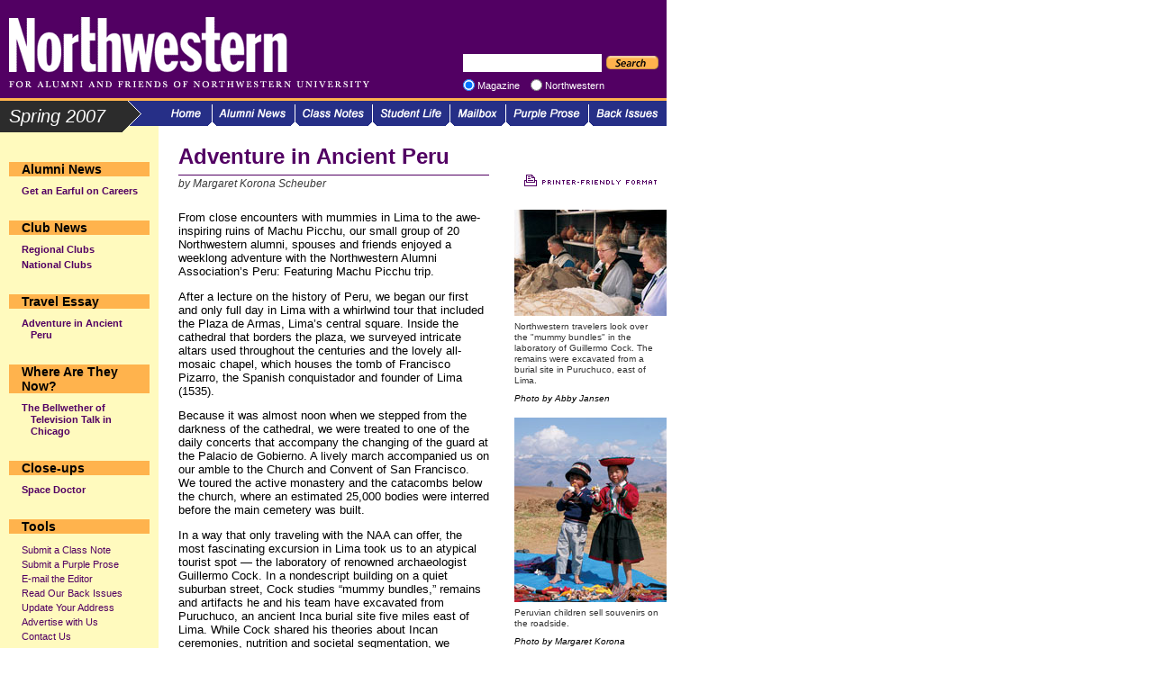

--- FILE ---
content_type: text/html
request_url: https://www.northwestern.edu/magazine/spring2007/alumninews/travelessay/travelessay.html
body_size: 5089
content:














<!DOCTYPE html PUBLIC "-//W3C//DTD XHTML 1.0 Transitional//EN"
"http://www.w3.org/TR/xhtml1/DTD/xhtml1-transitional.dtd "><html xmlns="http://www.w3.org/1999/xhtml" xml:lang="en" lang="en">
<head>
<!-- Google Tag Manager -->
<script>(function(w,d,s,l,i){w[l]=w[l]||[];w[l].push({'gtm.start':
new Date().getTime(),event:'gtm.js'});var f=d.getElementsByTagName(s)[0],
j=d.createElement(s),dl=l!='dataLayer'?'&l='+l:'';j.async=true;j.src=
'https://www.googletagmanager.com/gtm.js?id='+i+dl;f.parentNode.insertBefore(j,f);
})(window,document,'script','dataLayer','GTM-WMT3TNZ');</script>
<!-- End Google Tag Manager -->

  <base href="https://www.northwestern.edu/magazine/" />
  <title>Adventure in Ancient Peru, Spring 2007, Northwestern Magazine</title>
  <meta http-equiv="Content-Type" content="text/html; charset=iso-8859-1" />
  <link href="styles/magazine.css" rel="stylesheet" type="text/css" />
  <script src="scripts/magazine.js" language="javascript" type="text/javascript"></script>
</head>
<body id="top">
<!-- Google Tag Manager (noscript) -->
<noscript><iframe src="https://www.googletagmanager.com/ns.html?id=GTM-WMT3TNZ"
height="0" width="0" style="display:none;visibility:hidden"></iframe></noscript>
<!-- End Google Tag Manager (noscript) -->

<table cellspacing="0" class="main">
  <tr>
    <td>
      <table cellspacing="0" class="masthead">
        <tr>
          <td class="title"><a href="http://www.northwestern.edu/magazine/spring2007"><img src="images/masthead.gif" alt="Northwestern Magazine" /></a></td>
          <td class="search">
            <form method="get" action="http://search.northwestern.edu/query.html" name="searchform">
              <input type="text" name="qt" class="search_text" /><input type="image" src="/magazine/images/v5/search-button.gif" alt="Submit" class="search_button" /><br />
              <input type="radio" name="qp" value="url:www.northwestern.edu/magazine" checked="checked" class="search_radio" /> Magazine &nbsp;&nbsp;
              <input type="radio" name="qp" value="" class="search_radio" /> Northwestern
            </form>
          </td>
        </tr>
      </table>
    </td>
  </tr>
</table>


<!--   begin MagazineIssue.getTopBar()   -->
<table cellspacing="0" class="main">
  <tr>
    <td>
      <table cellspacing="0" class="top_menu">
        <tr>
          <td class="current_issue"><a href="http://www.northwestern.edu/magazine/spring2007">Spring 2007</a></td>
          <td><a href="http://www.northwestern.edu/magazine/spring2007"><img src="images/top_menu/top_menu_home2.gif" alt="Home" /></a></td>
          <td><a href="http://www.northwestern.edu/magazine/spring2007/alumninews/features/podcasting.html"><img src="images/top_menu/top_menu_alumni_news.gif" alt="Alumni News" /></a></td>
          <td><a href="http://www.northwestern.edu/magazine/spring2007/classnotes/1930.html"><img src="images/top_menu/top_menu_class_notes.gif" alt="Class Notes" /></a></td>
          <td><a href="http://www.northwestern.edu/magazine/spring2007/studentlife/parnell.html"><img src="images/top_menu/top_menu_student_life.gif" alt="Student Life" /></a></td>
          <td><a href="http://www.northwestern.edu/magazine/spring2007/mailbox/mailbox.html"><img src="images/top_menu/top_menu_mailbox.gif" alt="Mailbox" /></a></td>
          <td><a href="http://www.northwestern.edu/magazine/spring2007/purpleprose/prose.html"><img src="images/top_menu/top_menu_purple_prose.gif" alt="Purple Prose" /></a></td>
          <td><a href="http://www.northwestern.edu/magazine/backissues.html"><img src="images/top_menu/top_menu_backissues.gif" alt="Back Issues" /></a></td>
        </tr>
      </table>
    </td>
  </tr>
</table>
<!--   end MagazineIssue.getTopBar()   -->















<!--   begin magazine-story.jsp   -->
<table cellspacing="0" class="main">  
  <tr>
    <td class="page">
      <table cellspacing="0">
        <tr>

          <td class="left_column" rowspan="2">
            <table cellspacing="0" width="100%">

<!--   begin getSideBar(thisPage(Alumni News|Travel Essay, request)   -->
              <tr>
                <td>
<!--   Begin getSideBarTable(theseStories)   -->
                  <table cellspacing="0" width="100%" class="featured_stories">
                    <tr>
						<th>Alumni News</th>
                    </tr>
                    <tr>
                      <td>
                        <p><a href='http://www.northwestern.edu/magazine/spring2007/alumninews/features/podcasting.html'>Get an Earful on Careers</a></p>
                      </td>
                    </tr>
                  </table>
<!--   End getSideBarTable(theseStories)   -->
<!--   Begin getSideBarTable(theseStories)   -->
                  <table cellspacing="0" width="100%" class="featured_stories">
                    <tr>
                      <th>Club News</th>
                    </tr>
                    <tr>
                      <td>
                        <p><a href='http://www.northwestern.edu/magazine/spring2007/alumninews/clubnews/regional.html'>Regional Clubs</a></p>
                        <p><a href='http://www.northwestern.edu/magazine/spring2007/alumninews/clubnews/national.html'>National Clubs</a></p>
                      </td>
                    </tr>
                  </table>
<!--   End getSideBarTable(theseStories)   -->
<!--   Begin getSideBarTable(theseStories)   -->
                  <table cellspacing="0" width="100%" class="featured_stories">
                    <tr>
                      <th>Travel Essay</th>
                    </tr>
                    <tr>
                      <td>
                        <p><a href='http://www.northwestern.edu/magazine/spring2007/alumninews/travelessay/travelessay.html'>Adventure in Ancient Peru</a></p>
                      </td>
                    </tr>
                  </table>
<!--   End getSideBarTable(theseStories)   -->
<!--   Begin getSideBarTable(theseStories)   -->
                  <table cellspacing="0" width="100%" class="featured_stories">
                    <tr>
                      <th>Where Are They Now?</th>
                    </tr>
                    <tr>
                      <td>
                        <p><a href='http://www.northwestern.edu/magazine/spring2007/alumninews/wherearetheynow/watn.html'>The Bellwether of Television Talk in Chicago</a></p>
                      </td>
                    </tr>
                  </table>
<!--   End getSideBarTable(theseStories)   -->
<!--   Begin getSideBarTable(theseStories)   -->
                  <table cellspacing="0" width="100%" class="featured_stories">
                    <tr>
                      <th>Close-ups</th>
                    </tr>
                    <tr>
                      <td>
                        <p><a href='http://www.northwestern.edu/magazine/spring2007/alumninews/close-ups/closeup.html'>Space Doctor</a></p>
                      </td>
                    </tr>
                  </table>
<!--   End getSideBarTable(theseStories)   -->
                </td>
              </tr>
<!--   end getSideBar(thisPage, request)   -->

<!--   begin MagazineIssue.getSideBar()   -->
              <tr>
                <td>
                  <table cellspacing="0" width="100%" class="tools">
                    <tr>
                      <th>Tools</th>
                    </tr>
                    <tr>
                      <td>
                        <a onclick="openwin('http://www.northwestern.edu/magazine/tools/classnote_form.html'); return false;" href="http://www.northwestern.edu/magazine/tools/classnote_form.html">Submit a Class Note</a><br />
                        <a onclick="openwin('http://www.northwestern.edu/magazine/tools/prose_guidelines.html'); return false;" href="http://www.northwestern.edu/magazine/tools/prose_guidelines.html">Submit a Purple Prose</a><br />
                        <a onclick="openwin('http://www.northwestern.edu/magazine/tools/letter_form.html'); return false;" href="http://www.northwestern.edu/magazine/tools/letter_form.html">E-mail the Editor</a><br />
                        <a href="http://www.northwestern.edu/magazine/backissues.html">Read Our Back Issues</a><br />
                        <a onclick="openwin('http://www.northwestern.edu/magazine/tools/address_form.html'); return false;" href="http://www.northwestern.edu/magazine/tools/address_form.html">Update Your Address</a><br />
                        <a href="http://www.northwestern.edu/magazine/tools/advertising.html">Advertise with Us</a><br />
                        <a onclick="openwin('http://www.northwestern.edu/magazine/tools/contact_us.html'); return false;" href="http://www.northwestern.edu/magazine/tools/contact_us.html">Contact Us</a><br />
                      </td>
                    </tr>
                  </table>
                </td>
              </tr>
              <tr>
                <td>
                  <table cellspacing="0" width="100%" class="northwestern_links">
                    <tr>
                      <th>Northwestern Links</th>
                    </tr>
                    <tr>
                      <td>
                        <a href="http://www.northwestern.edu/">Northwestern Home</a><br />
                        <a href="http://alumni.northwestern.edu/">Alumni Web Site</a><br />
                        <a href="http://www.nusports.com/">NU Sports</a><br />
                        <a href="http://www.northwestern.edu/newscenter/">Northwestern News</a><br />
                        <a href="http://planitpurple.northwestern.edu/">Plan-It Purple:</a><br />
                        &nbsp;&nbsp;&nbsp;&nbsp;<a href="http://planitpurple.northwestern.edu/">Online Calendar</a><br />
                      </td>
                    </tr>
                  </table>
                </td>
              </tr>
<!--   end MagazineIssue.getSideBar()   -->


            </table>
          </td>

          <td class="body_title">
            <h1>Adventure in Ancient Peru</h1>

          </td>
          <td>&nbsp;</td>
        </tr>
        <tr>

          <td class="body">
            <hr />
            <cite>by Margaret Korona Scheuber</cite>
<p>From close encounters with mummies in Lima to the awe-inspiring ruins of Machu Picchu, our small group of 20 Northwestern alumni, spouses and friends enjoyed a weeklong adventure with the Northwestern Alumni Association&rsquo;s Peru: Featuring Machu Picchu trip.</p>
<p>After a lecture on the history of Peru, we began our first and only full day in Lima with a whirlwind tour that included the Plaza de Armas, Lima&rsquo;s central square. Inside the cathedral that borders the plaza, we surveyed intricate altars used throughout the centuries and the lovely all-mosaic chapel, which houses the tomb of Francisco Pizarro, the Spanish conquistador and founder of Lima (1535).</p>
<p>Because it was almost noon when we stepped from the darkness of the cathedral, we were treated to one of the daily concerts that accompany the changing of the guard at the Palacio de Gobierno. A lively march accompanied us on our amble to the Church and Convent of San Francisco. We toured the active monastery and the catacombs below the church, where an estimated 25,000 bodies were interred before the main cemetery was built.</p>
<p>In a way that only traveling with the NAA can offer, the most fascinating excursion in Lima took us to an atypical tourist spot &mdash; the laboratory of renowned archaeologist Guillermo Cock. In a nondescript building on a quiet suburban street, Cock studies &ldquo;mummy bundles,&rdquo; remains and artifacts he and his team have excavated from Puruchuco, an ancient Inca burial site five miles east of Lima. While Cock shared his theories about Incan ceremonies, nutrition and societal segmentation, we noticed the decorated skull that appeared on the cover of the May 2002 <em>National Geographic</em> on a shelf within arm&rsquo;s reach.</p>
<p>We could have listened to many more of Cock&rsquo;s stories, but it was time to head to the highlands. We flew to Cuzco, the ancient capital of the Incan Empire, situated at an altitude of more than 11,000 feet. We were welcomed with a cup of steaming coca tea and instructions to spend the afternoon resting to diminish altitude sickness.</p>
<p>Early the next morning we began our exploration of the Sacred Valley of the Incas. We were delighted by the vibrant colors and activity of the traditional market in Chinchero, a scene in stark contrast with the brown and white adobe homes that line the deserted streets outside the market. </p>
<p>The following day we explored our artistic inclinations in painting, ceramics or traditional flute while visiting San Blas, the artisan neighborhood of Cuzco. It was fun to participate in a creative activity among the tours and even more fun when the finished products were presented the next evening at dinner &mdash; we were a talented group!</p>
<p>Well before dawn on our last day in the highlands we made our way to the PeruRail station for our journey to Machu Picchu. After a three-hour train ride and one more minicoach up the steep and winding mountainside we arrived at the entrance of the &ldquo;Lost City of the Incas.&rdquo;</p>
<p>It is truly awe-inspiring to examine Machu Picchu&rsquo;s thoughtfully planned layout &mdash; with agricultural sections distinct from urban sections and an advanced aqueduct system &mdash; and consider that this ancient city exists high above the valley floor, essentially saddling a narrow section of land between two mountains. And this UNESCO World Heritage Site is not completely revealed. Countless farming terraces are still hidden under thick vegetation.</p>
<p>Some of us climbed to the caretaker&rsquo;s hut, from which the legendary photos for postcards and travel book covers are taken, and snapped our own memories. </p>
<p>The farewell reception and dinner, held at the gorgeous Casa Garc&iacute;a Alvarado in Lima, was a celebration of memories and new friends made throughout the week. All the travelers truly got to know each other, thanks to the small group size &hellip; and a pisco sour or two. We look forward to our next journey with the NAA!</p>
<span class="postscript"><p><em>Margaret Korona Scheuber (McC00) is an account manager with Thomson Solucient in Evanston. She and her husband, Scott Scheuber (KSM04), live in Arlington Heights, Ill. </em></p>
<p><em>For more information on upcoming NAA trips, call 1-800-NU-ALUMS or visit <a href="http://www.alumni.northwestern.edu/travel">www.alumni.northwestern.edu/travel</a>.</em></p></span>


          </td>

          <td class="right_column">
            <table cellspacing="0" width="100%">
              <tr>
                <td class="icons">
                  <a onclick="openwin('http://www.northwestern.edu/magazine/spring2007/alumninews/travelessay/travelessay_print.html'); return false;" href="http://www.northwestern.edu/magazine/spring2007/alumninews/travelessay/travelessay_print.html"><img src="images/right_column_print.gif" alt="" /></a>
                </td>
              </tr>

              <tr>
                <td class="photo">
                  <table cellspacing="0" width="100%">
                    <tr>
                      <td>
                    
                      <a onclick="openPhotoWin('https://www.northwestern.edu/shared/cms/images/magazine/2007/03/alumninews-travel1-big.jpg','300','209'); return false;" href="https://www.northwestern.edu/shared/cms/images/magazine/2007/03/alumninews-travel1-big.jpg"><img alt='Northwestern travelers look over the "mummy bundles" in the laboratory of Guillermo Cock. The remains were excavated from a burial site in Puruchuco, east of Lima.' src='https://www.northwestern.edu/shared/cms/images/magazine/2007/03/alumninews-travel1-small.jpg' width='169' height='118' /></a></td>
                    </tr>
                    <tr>
                      <td class="caption">

                        Northwestern travelers look over the "mummy bundles" in the laboratory of Guillermo Cock. The remains were excavated from a burial site in Puruchuco, east of Lima.
                        <cite>Photo by Abby Jansen</cite>

                      </td>
                    </tr>
                  </table>
                </td>
              </tr>

              <tr>
                <td class="photo">
                  <table cellspacing="0" width="100%">
                    <tr>
                      <td>
                    
                      <a onclick="openPhotoWin('https://www.northwestern.edu/shared/cms/images/magazine/2007/03/alumninews-travel3-big.jpg','300','409'); return false;" href="https://www.northwestern.edu/shared/cms/images/magazine/2007/03/alumninews-travel3-big.jpg"><img alt='Peruvian children sell souvenirs on the roadside.' src='https://www.northwestern.edu/shared/cms/images/magazine/2007/03/alumninews-travel3-small.jpg' width='169' height='205' /></a></td>
                    </tr>
                    <tr>
                      <td class="caption">

                        Peruvian children sell souvenirs on the roadside.
                        <cite>Photo by Margaret Korona Scheuber</cite>

                      </td>
                    </tr>
                  </table>
                </td>
              </tr>

              <tr>
                <td class="photo">
                  <table cellspacing="0" width="100%">
                    <tr>
                      <td>
                    
                      <a onclick="openPhotoWin('https://www.northwestern.edu/shared/cms/images/magazine/2007/03/alumninews-travel2-big.jpg','300','225'); return false;" href="https://www.northwestern.edu/shared/cms/images/magazine/2007/03/alumninews-travel2-big.jpg"><img alt='The view of Machu Picchu from the caretaker&rsquo;s hut' src='https://www.northwestern.edu/shared/cms/images/magazine/2007/03/alumninews-travel2-small.jpg' width='169' height='127' /></a></td>
                    </tr>
                    <tr>
                      <td class="caption">

                        The view of Machu Picchu from the caretaker&rsquo;s hut
                        <cite>Photo by Margaret Korona Scheuber</cite>

                      </td>
                    </tr>
                  </table>
                </td>
              </tr>

            </table>
          </td>
        </tr>
      </table>
    </td>
  </tr>
</table>
<!--   end magazine-story.jsp   -->
<!--   begin MagazineIssue.getFooter()   -->
<table cellspacing="0" class="main">
  <tr>
    <td class="footer">
      <table cellspacing="0" width="100%">
        <tr>
          <td class="NU_logo"><a href="http://www.northwestern.edu/"><img src="images/footer_NU_logo.gif" alt="Northwestern University" /></a></td>
          <td class="links">
            <a href="http://www.northwestern.edu/magazine/spring2007">Features</a> | <a href="http://www.northwestern.edu/magazine/spring2007/alumninews/features/podcasting.html">Alumni News</a> | <a href="http://www.northwestern.edu/magazine/spring2007/classnotes/1930.html">Class Notes</a> | <a href="http://www.northwestern.edu/magazine/spring2007/studentlife/parnell.html">Student Life</a> | <a href="http://www.northwestern.edu/magazine/spring2007/mailbox/mailbox.html">Mailbox</a> | <a href="http://www.northwestern.edu/magazine/spring2007/purpleprose/prose.html">Purple Prose</a><br />
            <a href="http://www.northwestern.edu/">Northwestern Home</a> | <a href="http://planitpurple.northwestern.edu/">Northwestern Calendar: Plan-It Purple</a> | <a href="http://www.northwestern.edu/search/">Northwestern Search</a><br />
            Northwestern 1800 Sheridan Road, Evanston, IL  60208-1800<br />
            Phone: 847-491-5000&nbsp;&nbsp;Fax: 847-491-3040&nbsp;&nbsp;E-mail: <a href="mailto:letters&#064;northwestern.edu">letters&#064;northwestern.edu</a><br />
            06/27/2023&nbsp;<a href="http://www.northwestern.edu/disclaimer.html">World Wide Web Disclaimer</a> and <a href="http://www.northwestern.edu/policy.html">Policy Statements</a><br />
            All rights reserved &copy; 2007 Northwestern University.
          </td>
        </tr>
      </table>
    </td>
  </tr>
</table>
</body>
</html>
<!--   end MagazineIssue.getFooter()   -->



--- FILE ---
content_type: text/css
request_url: https://www.northwestern.edu/magazine/styles/magazine.css
body_size: 3898
content:
/*
File Name:
   magazine.css
File Description:
   Cascading Style Sheet file for the Northwestern Magazine website
File Author:
   j-morrow@northwestern.edu
Last Updated:
   1:09pm 6/05/2006 <j-morrow@northwestern.edu>
*/


/*
    Colors used in Magazine site:

    Northwestern Purple:    #520063
    Orange Stripes:         #FFB34D
    Blue Tabs:              #262F87
    Light Yellow Column:    #FFFABE
    Gray Headers:           #D1D1D1
    Blue Cover Box:         #DCDDF7
    Gray Cover Border:      #ADADBA
    Gray Cover Header:      #9E9E9E
    Gray Horizontal Rules:  #CCCCCC
    Blue Sidebar Box:       #E8E9F3
    Gray Back Issue Bars:   #EAEAEA
    Gray Back to Top Bars:  #C8C8C8
    Black Text:             #000000
    Red Text:               #750000
    Gray Text:              #3A3A3A
    White Background:       #FFFFFF
*/


/*
//   Global styles
*/


* {
    font-family: Arial, Helvetica, Verdana, sans-serif;
    color: #000000;
}

*.no_border {
    border: none !important;
}

BODY {
    padding: 0px;
    margin: 0px;
    top: 0px;
    left: 0px;
    background-image: url(../images/left_column_background.gif);
    background-repeat: repeat-y;
}

BODY.print {
    background: none;
}

H1 {
    padding: 0px;
    margin: 0px;
}

TABLE {
    padding: 0px;
    margin: 0px;
    border: none;
    border-collapse: collapse;
    border-spacing: 0px;
}    

TR, TD, TH {
    vertical-align: top;
    padding: 0px;
    margin: 0px;
    border: none;
}

A IMG {
    border: none;
}

FORM {
    padding: 0px !important;
    margin: 0px !important;
}

TABLE.main {
    width: 740px;
}


/*
//   Masthead styles
*/


TABLE.masthead {
    width: 740px;
}

.masthead TD {
    background: #520063;
    color: #FFFFFF;
}

/*
//   Search styles
*/

.masthead TD.search {
    width: 226px;
    vertical-align: bottom;
    padding-bottom: 8px;
    margin: 0px;
}

.masthead .search FORM {
    color: #FFFFFF;
    font-size: 11px;
}

.masthead .search INPUT.search_text {
    width: 150px;
    height: 18px;
    font-size: 12px;
    border: none;
    margin-bottom: 8px;
    vertical-align: middle;
}

.masthead .search INPUT.search_button {
    padding-left: 5px;
    padding-bottom: 11px;
    vertical-align: bottom;

}

.masthead .search INPUT.search_radio {
    background-color: #520063;
    padding: 0px;
    margin: 0px;
    vertical-align: bottom;
}


/*
//   Top Menu styles
*/


TABLE.top_menu {
    width: 740px;
}

.top_menu TD {
    background: #FFFFFF;
}

.top_menu TD.current_issue {
    background-image: url(../images/top_menu/top_menu_issue.gif);
    background-repeat: no-repeat;
    background-color: #FFFABE;
    width: 157px;
    padding: 0px;
    padding-top: 9px;
    padding-left: 10px;
}

.top_menu TD.current_issue,  
.top_menu TD.current_issue A { 
    font-size: 20px;
    font-style: italic;
    text-decoration: none;
    color: #FFFFFF;
}


/*
//   Left Column styles
*/


.left_column {
    width: 156px;
    background: #FFFABE;
    padding-top: 20px;
}

.left_column TABLE TABLE TH {
    background: #FFB34D;
    font-size: 14px;
    font-weight: bold;
    text-align: left;
    margin: 0px;
    padding: 0px;
    padding-left: 14px;
    text-decoration: none;
}

.left_column TABLE TABLE TH A {
    text-decoration: none;
}

.left_column TABLE TABLE TD {
    padding-top: 10px;
    padding-left: 14px;
    padding-right: 10px;
    padding-bottom: 22px;
}

.left_column TABLE TABLE TD, 
.left_column TABLE TABLE TD A {
    font-size: 11px;
    line-height: 16px;
    color: #520063;
    text-decoration: none;
}

.left_column TABLE TABLE TD A:active,
.left_column TABLE TABLE TD A:hover {
    color: #750000;
    text-decoration: underline;
}

.left_column TABLE TABLE.featured_stories TD P, 
.left_column TABLE TABLE.browse_by_category TD P {
    text-indent: -10px;
    padding: 0px 0px 4px 10px;
    margin: 0px;
}

.left_column TABLE TABLE.featured_stories TD P A, 
.left_column TABLE TABLE.browse_by_category TD P A {
    font-weight: bold; 
	line-height: 2.25ex;
}


.left_column TABLE TABLE.browse_by_year, 
.left_column TABLE TABLE.browse_by_decade {
    padding-top: 10px;
    padding-bottom: 22px;
}

.left_column TABLE TABLE.browse_by_year TD, 
.left_column TABLE TABLE.browse_by_decade TD {
    padding-top: 10px;
    padding-bottom: 23px;
    padding-left: 14px;
    padding-right: 0px;
}

.left_column TABLE TABLE.browse_by_year TD TABLE, 
.left_column TABLE TABLE.browse_by_decade TD TABLE {
    padding: 0px;
    margin: 0px;
}

.left_column TABLE TABLE.browse_by_year TD TABLE TD, 
.left_column TABLE TABLE.browse_by_decade TD TABLE TD {
    padding: 0px;
    margin: 0px;
    font-size: 11px;
    color: #520063;
    vertical-align: middle;
}

.left_column TABLE TABLE.browse_by_year TD TABLE TD A, 
.left_column TABLE TABLE.browse_by_decade TD TABLE TD A {
    font-weight: bold;
}


/*
//   Right Column styles
*/

.page .right_column {
    width: 169px;
}

.front .right_column {
    width: 179px;
}

.right_column TD.announcements, 
.right_column TD.snapshot_gallery {
    padding-bottom: 16px;
}

.right_column .announcements TD, 
.right_column .snapshot_gallery TD {
    border-right: 1px solid #D1D1D1;
    border-left: 1px solid #D1D1D1;
}

.right_column .announcements TABLE TD {
    padding-left: 12px;
    padding-top: 16px;
    padding-right: 12px;
    padding-bottom: 7px;
}

.right_column .announcements TABLE TD.corner_BL {
    border: none;
    border-left: 1px solid #D1D1D1;
    padding: 0px;
}

.right_column .announcements TABLE TD.corner_BR {
    border: none;
    padding: 0px;
}

.right_column TH {
    border: 1px solid #D1D1D1;
    border-bottom: none;
    background: #D1D1D1;
    color: #520063;
    font-size: 0.9em;
    font-weight: bold;
    font-style: italic;
    text-align: left;
    padding-left: 12px;
}

.right_column .announcements H1,
.right_column .announcements H2{
    font-size: 0.8em;
    font-weight: bold;
    margin: 0px;
    padding: 0px;
}

.right_column .announcements P {
    font-size: 0.8em;
    font-weight: normal;
}

.right_column .snapshot_gallery TD {
    border-bottom: 1px solid #D1D1D1;
}

.right_column .snapshot_gallery IMG {
    margin: 1px;
    border: 1px solid #000000;
}

.right_column .icons {
/*    padding-top: 92px;*/
    padding-top: 0px;
    padding-bottom: 8px;
    margin: 0px;
}

.right_column .photo {
	padding-top: 15px;
}

.right_column .photo .caption {
    color: #333333;
    font-size: 0.65em;
    line-height: 2.25ex;
    padding: 6px 6px 0px 0px;
}

.right_column .photo .caption CITE {
    font-size: 1em;
    font-style: italic;
    display: block;
    padding-top:8px;
}

.right_column .sidebars {
    border: 1px solid #520063;
}

.right_column .sidebars TH,
.right_column .sidebars TH A {
    border: 1px solid #520063;
    background: #520063;
    color: #FFFFFF;
    font-style: normal;
    text-decoration: none;
    padding-right: 10px;
}

.right_column .sidebars TD {
    background: #E8E9F3;
    padding: 12px;
    padding-bottom: 0px;
}

.right_column .sidebars TD A  {
    color: #520063;
    font-size: 0.7em;
    text-decoration: none;
    display: block;
    padding-bottom: 12px;
}

.right_column .sidebars TD P {
    color: #000000;
    font-size: 0.7em;
    text-decoration: none;
    display: inline;
}

.right_column .sidebars TD P A {
	color: #520063;
    font-size: 1.0em; 
}

.right_column .sidebars TD A:active,
.right_column .sidebars TD A:hover {
    color: #750000;
    text-decoration: underline;
}

/* .class_notes .body TD.right_column { */
.class_notes .body .right_column { 
    vertical-align: top;
    width: 120px;
    padding: 0px;
    margin: 0px;
    padding: 14px;
    background-color: #EBEBEB;
}

.class_notes .right_column H1 {
    padding-bottom: 10px;
    font-size: 1em;
}

.class_notes .right_column P {
    font-size: 0.8em;
    margin: 0px;
    padding: 0px;
    padding-bottom: 3px;
}

.class_notes .body .right_column P STRONG {
    font-weight: bold;
    color: #750000;
}


.class_notes .right_column CITE {
    font-size: 0.8em;
    font-style: italic;
}


.print .issue {
    padding-top: 20px;
    text-align: center;
    font-size: 22px;
    font-style: italic;
    text-decoration: none;
}


/*
//   Homepage Cover Story styles
*/


.cover_story {
    background: #DCDDF7;
}

TD.cover_story {
    background-color: transparent;
    padding-right: 23px;
}

.cover_story .cover IMG,
.cover_story .cover IMG A {
    border: 1px solid #000000;
}

.cover_story .story {
    padding-left: 20px;
    padding-right: 5px;
    vertical-align: middle;
}

.cover_story .story H1 {
    font-size: 1em;
text-indent: -12px;
padding-left: 12px;
}

.cover_story .story H1 A {
    font-family: Arial, Helvetica, Arial, sans-serif;
/*    font-family: "Times New Roman", Times, serif;*/    
font-size: 2.20em;
    font-weight: bold;
    text-decoration: none;
    line-height: 2.25ex;
    padding: 0px;
    padding-left: 12px;
    padding-right: 2px;
    padding-top: 10px;
    margin: 0px;
    color: #520063;
}

.cover_story .story H1 A:active,
.cover_story .story H1 A:hover {
    color: #750000;
}

.cover_story .story P {
    padding-left: 12px;
    padding-right: 12px;
    padding-top: 5px;
    margin: 0px;
    font-size: 0.9em;
    line-height: 2.25ex;
    text-decoration: none;
}

.cover_story .story CITE {
    padding-left: 12px;
    padding-right: 12px;
    font-size: 0.9em;
    font-style: italic;
    text-decoration: none;
}


/*
//   Styles for homepage table of contents
*/


TD.front {
    padding-top: 13px;
    padding-left: 10px;
}

.front TD.contents {
    /*
    padding-left: 35px;
    padding-right: 27px;
    padding-top: 14px;
    */
    padding-left: 25px;
    padding-right: 20px;
    padding-top: 14px;
}

.front .contents TABLE TD {
    padding: 0px; 
    padding-top: 14px;
    padding-bottom: 14px;
    border-top: 1px solid #D1D1D1;
}

.front .contents TABLE .first TD {
    border-top: none;
}

.front .contents TABLE TD.story {
    width: 220px;
    padding-top: 14px;
    padding-right: 4px;
}

.front .contents TABLE TD IMG {
    margin-left: 4px;
    margin-right: 15px;
    border: 1px solid #000000;
}

.front .contents TABLE TD H1 {
    color: #520063;
    font-size: 0.8em;
    line-height: 2.25ex;
    margin: 0px;
    padding: 0px;
    font-weight: bold;
}
.front .contents TABLE TD H1 A {
    text-decoration: none;
}

.front .contents TABLE TD H1 A:active,
.front .contents TABLE TD H1 A:hover {
    text-decoration: underline;
    color: #750000;
}

.front .contents TABLE TD H1 CITE {
    color: #000000;
    margin: 0px;
    padding: 0px;
    font-weight: normal;
    font-style: italic;
}

.front .contents TABLE TD P {
    font-size: 0.8em;
    line-height: 2.3ex;
    margin: 0px;
    padding: 0px;
}


/*
//   Styles for story pages
*/


TD.page {
    padding-top: 13px;
    padding-left: 10px;
}

.page TD.body_title {
    padding-left: 32px;
    padding-right: 28px;
/*    padding-top: 16px;*/
/*    padding-bottom: 35px;*/
}

.page TD.body {
    padding-left: 32px;
    padding-right: 28px;
/*    padding-top: 16px;*/
    padding-bottom: 35px;
}


.print {
	padding-top: 10px;
    padding-left: 20px;
    padding-right: 31px;
}

.print P,
.print CITE {
	font-family: Arial, Helvetica, Verdana, sans-serif;
    font-size: 0.8em;
    color: #000000;
    padding: 0px;
    margin: 0px;
    padding-bottom: 10px;
}

.print CITE {
	font-size: 0.8em;
	font-style: italic;
    text-decoration: none;
    color: #3A3A3A;
    display: block;
}

.print P CITE {
	display: inline;
	font-size: 1.0em;
}

.page .body H1, 
.page .body_title H1,
.print H1 {
/*    font-family: "Times New Roman", Times, serif;*/
    font-family: Arial, Helvetica, Verdana, sans-serif;
/*    font-size: 2.25em;*/
    font-size: 1.5em;
    font-weight: bold;
    text-decoration: none;
    color: #520063;
    padding: 0px;
    margin: 0px;
    padding-bottom: 6px;
}

.page .body H2, 
.page .body_title H2,
.print H2 {
    font-family: Arial, Helvetica, Verdana, sans-serif;
    font-size: 0.8em;
    font-weight: normal;
    color: #750000;
    line-height: 1.25em;
    padding: 0px;
    margin: 0px;
}

.page .body_title H2 I,
.page .body H2 I {
    color: #750000;
}

.page .body H2,
.print H2 {
    font-weight: bold;
}

.print H2 {
    padding-bottom: 1em;
}

.page .body HR, 
.page .body_title HR {
    height: 1px;
    border: none;
    color: #520063;
    background: #520063;
    padding: 0px;
    margin: 0px;
    margin-bottom: 2px;
}


.page .body CITE, 
.page .body_title CITE {
    font-size: 0.74em;
    font-style: italic;
    text-decoration: none;
    color: #3A3A3A;
    display: block;
    padding-bottom: 10px;
}

.page .body CITE A, 
.page .body_title CITE A {
    text-decoration: none;
}

.page .body CITE A:active,
.page .body CITE A:hover, 
.page .body_title CITE A:active,
.page .body_title CITE A:hover {
    text-decoration: underline;
}

.page .body P CITE {
    font-size: 1em;
    color: #000000;
    padding: 0px;
    margin: 0px;
    display: inline;
}

.page .body P,
.page .body LI {
    font-size: 0.8em;
}

.page .body P A {
    text-decoration: none;
    color: #3C4CE4;
}

.page .body P A:active,
.page .body P A:hover {
    color: #FFB24D;
    text-decoration: underline;
}

.page .body .photo .caption {
    font-size: 0.65em;
    line-height: 2.75ex;
    padding: 6px;
    padding-bottom: 0px;
}

.page .body .photo .caption CITE {
    font-size: 1em;
    font-style: normal;
    display: block;
}

.page .body .bio,
.page .body .postscript P,
.print .bio,
.print .postscript P {
    font-size: 0.8em;
    font-style: italic;
}

.page .body .bio CITE,
.page .body .postscript CITE,
.print .bio CITE,
.print .postscript CITE {
    font-size: 1em;
    font-style: normal;
    display: inline;
}

.page .body TABLE TD,
.page .body TABLE TH {
	text-align: left;
	font-size: 0.8em;
	padding: 1px 7px 1px 0px;
	margin: 0px;
}


/*
//   Styles for Back Issues page
*/


TD.back_issues {
    padding-top: 13px;
    padding-left: 10px;    
}

.back_issues TD.body {
    width: 533px;
    padding-left: 40px;
    padding-top: 10px;
}

.back_issues .body TH {
    font-family: "Times New Roman", Times, serif;
    font-size: 2.25em;
    font-weight: normal;
    text-decoration: none;
    line-height: 1.75ex;
    color: #520063;
    padding: 0px;
    margin: 0px;
    border-bottom: 1px solid #520063;
    text-align: left;
}

.back_issues .body TD.top_year, 
.back_issues .body TD.year {
    background-color: #EAEAEA;
    font-family: "Times New Roman", Times, serif;
    font-size: 1.5em;
    font-weight: normal;
    text-decoration: none;
    color: #520063;
    padding: 0px;
    padding-left: 10px;
    margin: 0px;
}

.back_issues .body TD.year {
    width: 479px;
}

.back_issues .body TD.top_link {
    background-color: #C8C8C8;
    width: 54px;
    padding: 0px;
    padding-left: 10px;
}

.back_issues .body TD.year, 
.back_issues .body TD.top_link {
    border-top: 38px solid #FFFFFF;
}

.back_issues .body TD.top_link A {
    color: #520063;
    font-weight: normal;
    font-size: 1.25em;
    text-decoration: none;
}

.back_issues .body TD.cover {
    width: 140px;
    padding-left: 10px;
}

.back_issues .body TD.cover IMG {
    width: 120px;
    height: 145px;
}

.back_issues .body TD {
    padding-top: 20px;
    padding-bottom: 0px;
    padding-right: 10px;
    padding-left: 10px;
    font-size: 0.7em;
    vertical-align: middle;
}

.back_issues .body TD H1, 
.back_issues .body TD H1 A {
    color: #520063;
    font-size: 1em;
    margin: 0px;
    padding: 0px;
    text-decoration: none;
}

.back_issues .body TD H1 A:active,
.back_issues .body TD H1 A:hover {
    color: #750000;
}

.back_issues .body TD A {
    text-decoration: none;
}

.back_issues .body TD A:active,
.back_issues .body TD A:hover {
    text-decoration: underline;
}

.back_issues .body TD STRONG {
    font-weight: bold;
}

.back_issues .body TD.blank {
    padding: 0px;
    margin: 0px;
    padding-top: 22px;
}

/*
//   Styles for Snapshot Gallery page
*/


TD.snapshot_gallery {
    padding-top: 13px;
    padding-left: 10px;    
}

.snapshot_gallery TD.body {
    width: 533px;
    padding-left: 40px;
    padding-top: 10px;
}

.snapshot_gallery .body TH {
    font-family: "Times New Roman", Times, serif;
    font-size: 2.25em;
    font-weight: normal;
    text-decoration: none;
    line-height: 1.75ex;
    color: #520063;
    padding: 0px;
    margin: 0px;
    border-bottom: 1px solid #520063;
    text-align: left;
}

.snapshot_gallery .body TD.top_year, 
.snapshot_gallery .body TD.year {
    background-color: #EAEAEA;
    font-family: "Times New Roman", Times, serif;
    font-size: 1.5em;
    font-weight: normal;
    text-decoration: none;
    color: #520063;
    padding: 0px;
    padding-left: 10px;
    margin: 0px;
}

.snapshot_gallery .body TD.year {
    width: 479px;
}

.snapshot_gallery .body TD.top_link {
    background-color: #C8C8C8;
    width: 54px;
    padding: 0px;
    padding-left: 10px;
}

.snapshot_gallery .body TD.year, 
.snapshot_gallery .body TD.top_link {
    border-top: 38px solid #FFFFFF;
}

.snapshot_gallery .body TD.top_link A {
    color: #520063;
    font-weight: normal;
    font-size: 1.25em;
    text-decoration: none;
}


.snapshot_gallery .body TD {
    padding-top: 20px;
    padding-bottom: 0px;
    padding-right: 10px;
    padding-left: 10px;
    font-size: 0.7em;
    vertical-align: top;
}


.snapshot_gallery .body TD A {
    text-decoration: none;
}

.snapshot_gallery .body TD A:active,
.snapshot_gallery .body TD A:hover {
    text-decoration: underline;
}

.snapshot_gallery .body TD STRONG {
    font-weight: bold;
}

.snapshot_gallery .body TD.blank {
    padding: 0px;
    margin: 0px;
    padding-top: 22px;
}


/*
//   Styles for Class Notes page
*/


TD.class_notes {
    padding-top: 13px;
    padding-left: 10px;
    
}

.class_notes TD.body {
    padding-left: 38px;
    padding-top: 10px;
}

.class_notes .body TABLE TD {
    vertical-align: top;
}

.class_notes .body TH {
    font-family: "Times New Roman", Times, serif;
    font-size: 2.25em;
    font-weight: normal;
    text-decoration: none;
    line-height: 1.75ex;
    color: #520063;
    padding: 0px;
    margin: 0px;
    border-bottom: 1px solid #520063;
    text-align: left;
}

.class_notes .body TD {
    padding-top: 9px;
    padding-bottom: 0px;
    padding-right: 30px;
    padding-left: 0px;
    font-size: 0.8em;
    vertical-align: middle;
}

.class_notes .body TD A {
    text-decoration: none;
    color: #3C4CE4;
    font-weight: none;
}

.class_notes .body TD STRONG {
    font-weight: bold;
    color: #520063;
}


/*
//   Styles for Photo Gallery page
*/


BODY.photo_gallery {
    background-image: none;
    padding: 10px;
}

.photo_gallery TABLE.main {
    border: 1px solid #520063;
    width: 712px;
}

.photo_gallery .main .masthead {
    background: #520063;
    text-align: left;
    vertical-align: bottom;
    border-right: 1px solid #520063;
}

.photo_gallery .main .orange_stripe {
    background-color: #FFB34D;
    border-right: 1px solid #520063;
}

.photo_gallery TD.body {
    padding: 20px;
    padding-bottom: 19px;
    border-right: 1px solid #520063;
}

.photo_gallery .body TH {
    font-weight: bold;
    font-size: 1.7em;
    text-align: left;
    padding: 0px;
    padding-bottom: 0.5ex;
    margin: 0px;
}

.photo_gallery .body TH,
.photo_gallery .body TH A {
    text-decoration: none;
}

.photo_gallery .body TD.navigation {
    background-color: #FFB34D;
    font-size: 0.9em;
    padding-right: 0px;
    padding-left: 10px;
    padding-top: 8px;
    padding-bottom: 8px;
    margin: 0px;
}
.photo_gallery .body TD.navigation IMG {
    vertical-align: bottom;
}

.photo_gallery .body TD.photo_select {
    background-color: #FFB34D;
    text-align: right;
    font-size: 0.9em;
    padding: 0px;
    padding-top: 5px;
    padding-bottom: 5px;
    padding-right: 10px;
    margin: 0px;
}

.photo_gallery .body .photo_select INPUT {
    padding: 0px;
    margin: 0px;
}

.photo_gallery .body TD.photo {
    padding-top: 25px;
}

.photo_gallery .body TD.photo IMG {
    border: 1px solid #000000;
}

.photo_gallery .body TD.caption {
    padding: 0px;
    padding-top: 25px;
    padding-left: 20px;
    vertical-align: middle;
    text-align: left;
}

.photo_gallery .body .caption P {
    font-size: 0.8em;
    line-height: 2.75ex;
    padding: 0px;
    margin: 0px;
}

.photo_gallery .body .cite {
    text-align: right;
    width: 320px;
    padding: 0px;
    margin: 0px;
    padding-top: 4px;
}

.photo_gallery .body .cite CITE {
    text-align: right;
    font-style: italic;
    font-size: 0.7em;
}


/* -- EMAIL Form -- */

.page .body_title FORM H1 {
	font-family: Arial, Helvetica, Verdana, sans-serif;
	font-size: 1.25em;
	line-height: 10px;
	color: #000000;
	padding: 0px 10px 10px 0px;
}

.page .body_title FORM H2 {
	font-family: Arial, Helvetica, Verdana, sans-serif;
	font-size: 1.0em;
	color: #520063;
	font-style: italic;
	padding: 0px 10px 10px 2px;
}

.page .body_title FORM TABLE {
	border: none;
	color: #FFFFFF;
}

.page .body_title FORM TABLE TD,
.page .body_title FORM TABLE TD P {
	font-size: 1.0em;	
	padding: 2px 10px 2px 10px;
	border: none;
}


/*
//   Footer styles
*/


.footer TD {
    background: #520063;
    color: #FFFFFF;
    border-top: 1px solid #FFFFFF;
    padding: 0px;
    margin: 0px;
}

.footer IMG,
.footer IMG A {
    border: none;
    margin-top: 7px;
    margin-bottom: 8px;
}

.footer .NU_logo {
    width: 200px;
}

.footer .links {
    font-size: 11px;
    font-weight: normal;
    color: #FFFFFF;
    vertical-align: middle;
    text-align: left;
}

.footer .links A {
    text-decoration: underline;
    color: #FFB34D;
}


--- FILE ---
content_type: application/x-javascript
request_url: https://www.northwestern.edu/magazine/scripts/magazine.js
body_size: 1249
content:
/*
File Name:
   magazine.js
File Description:
   Northwestern Magazine Javascript Functions
File Author:
   <j-morrow@northwestern.edu>
Last Updated:
   3:00pm, November 29, 2006
*/

 
//  Usage: <a onclick="return openwin('URL');" href="URL">Link</a>
function openwin(url) {
	window.open(url,'','width=600,height=400,scrollbars=yes,resizable=yes').focus();
	return false;
}
function openSnapshotWin(url) {
	window.open(url,'','width=600,height=700,scrollbars=yes,resizable=yes').focus();
	return false;
}
function openPhotoWin(url,width,height) {
	if (width>800) {width=800;}
	if (height>800) {height=800;}
	window.open(url,'','width='+width+',height='+height+',scrollbars=no,resizable=yes').focus();
	return false;
}

/*
writeConsole('Hello from JavaScript!');
function writeConsole(content) {
 top.consoleRef=window.open('','myconsole',
  'width=350,height=250'
   +',menubar=0'
   +',toolbar=1'
   +',status=0'
   +',scrollbars=1'
   +',resizable=1')
 top.consoleRef.document.writeln(
  '<html><head><title>Console</title></head>'
   +'<body bgcolor=white onLoad="self.focus()">'
   +content
   +'</body></html>'
 )
 top.consoleRef.document.close()
}
*/



function popitup2() {
	var newwindow2=window.open('','name','height=200,width=150');
	newwindow2.document.write('<html lang="en"><hEAD><TITLE>Popup</TITLE>');
	newwindow2.document.write('<LINK REL="stylesheet" HREF="js.css">');
	newwindow2.document.write('</hEAD><BODY><p>This is once again a popup.</p>');
	newwindow2.document.write('<p><a href="javascript:alert(self.location.href)">View location</a>.</p>');
	newwindow2.document.write('<p><a href="javascript:self.close()">Close</a> the popup.</p>');
	newwindow2.document.write('</BODY></hTML>');
	newwindow2.document.close();
}


function photoPopup(imgurl,caption,credit,width,height) {
	if (width>800) {width=800;}
	if (height>750) {height=750;}
	height = height+25;
	
	
	/*var popupbody = '<html><head><base href="http://www.northwestern.edu/magazine/" /><link href="styles/magazine.css" rel="stylesheet" type="text/css" />';
	popupbody += '<title>Magazine Photo</title></head><body class="print">';
	popupbody += '<img src="'+imgurl+'" /><p>'+caption+'</p><cite>'+credit+'</cite></body></html>';*/
	
	
	var lphoto = window.open('window.location','name','width='+width+',height='+height+',scrollbars=no,resizable=yes,menubar=no,toolbar=no');
	
	//lphoto.document.open();
	//lphoto.document.write(popupbody);
	lphoto.document.write('<html>Does this work?</html>');
	lphoto.document.close();
	//return false;
	//lphoto.focus();
	
	//lphoto.document.write('<html><head><base href="http://www.northwestern.edu/magazine/" /><link href="styles/magazine.css" rel="stylesheet" type="text/css" />');
	//lphoto.document.write('<title>Magazine Photo</title></head><body onload="self.focus()" class="print">');
	//lphoto.document.write('<img src="'+imgurl+'" /><p>'+caption+'</p><cite>'+credit+'</cite></body></html>');
	//lphoto.document.close();
	//lphoto.focus();
}

